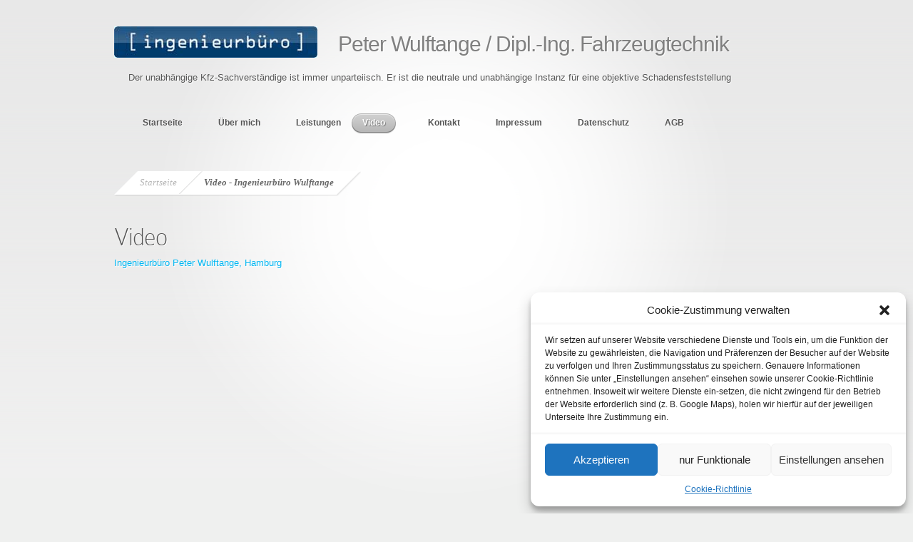

--- FILE ---
content_type: text/css
request_url: https://www.wulftange.de/wp-content/themes/Nova/style.css
body_size: 6108
content:
/*
Theme Name: Nova
Theme URI: http://www.elegantthemes.com/gallery/
Version: 3.6
Description: 2 Column theme from Elegant Themes
Author: Elegant Themes
Author URI: http://www.elegantthemes.com
*/


/*------------------------------------------------*/
/*-----------------[RESET]------------------------*/
/*------------------------------------------------*/

/* http://meyerweb.com/eric/tools/css/reset/ */
/* v1.0 | 20080212 */

html, body, div, span, applet, object, iframe,
h1, h2, h3, h4, h5, h6, p, blockquote, pre,
a, abbr, acronym, address, big, cite, code,
del, dfn, em, font, img, ins, kbd, q, s, samp,
small, strike, strong, sub, sup, tt, var,
b, u, i, center,
dl, dt, dd, ol, ul, li,
fieldset, form, label, legend { margin: 0; padding: 0; border: 0; outline: 0; font-size: 100%; vertical-align: baseline; background: transparent; }

body { line-height: 1; }
ol, ul { list-style: none; }
blockquote, q {	quotes: none; }

blockquote:before, blockquote:after,q:before, q:after { content: ''; content: none; }

/* remember to define focus styles! */
:focus { outline: 0; }

/* remember to highlight inserts somehow! */
ins { text-decoration: none; }
del { text-decoration: line-through; }

/* tables still need 'cellspacing="0"' in the markup */
table { border-collapse: collapse; border-spacing: 0; }


/*------------------------------------------------*/
/*-----------------[BASIC STYLES]-----------------*/
/*------------------------------------------------*/

@font-face {
    font-family: 'ColaborateThinRegular';
    src: url('fonts/ColabThi-webfont.eot');
    src: url('fonts/ColabThi-webfont.eot?#iefix') format('embedded-opentype'),
         url('fonts/ColabThi-webfont.woff') format('woff'),
         url('fonts/ColabThi-webfont.ttf') format('truetype'),
         url('fonts/ColabThi-webfont.svg#ColaborateThinRegular') format('svg');
    font-weight: normal;
    font-style: normal;
}

@font-face {
    font-family: 'ColaborateMediumRegular';
    src: url('fonts/ColabMed-webfont.eot');
    src: url('fonts/ColabMed-webfont.eot?#iefix') format('embedded-opentype'),
         url('fonts/ColabMed-webfont.woff') format('woff'),
         url('fonts/ColabMed-webfont.ttf') format('truetype'),
         url('fonts/ColabMed-webfont.svg#ColaborateMediumRegular') format('svg');
    font-weight: normal;
    font-style: normal;
}

body { line-height: 18px; font-family: Helvetica, Arial, sans-serif; font-size: 13px; color: #555555; text-shadow: 1px 1px 1px #ffffff; background: #eff0ef url(images/top-bg.png) repeat-x; min-width: 960px; }

a { text-decoration: none; color: #00b7f3; }
a:hover { text-decoration: underline; }
.clear { clear: both; }
.ui-tabs-hide { display: none; }
br.clear { margin: 0px; padding: 0px; }

h1, h2, h3, h4, h5, h6 { padding-bottom: 5px; color: #808080; letter-spacing: -1px; line-height: 1em; font-weight: normal; }
h1 a, h2 a, h3 a, h4 a, h5 a, h6 a { color: #808080; }
h1 { font-size: 30px; }
h2 { font-size: 24px; }
h3 { font-size: 22px; }
h4 { font-size: 18px; }
h5 { font-size: 16px; }
h6 { font-size: 14px; }
p { padding-bottom: 10px; line-height: 18px; }
strong { font-weight: bold; color: #1c1c1c; }
cite, em, i { font-style: italic; }
pre, code { font-family: Courier New, monospace; margin-bottom: 10px; }
ins { text-decoration: none; }
sup, sub { height: 0; line-height: 1; position: relative; vertical-align: baseline; }
sup { bottom: 0.8em; }
sub { top: 0.3em; }
dl { margin: 0 0 1.5em 0; }
dl dt { font-weight: bold; }
dd  { margin-left: 1.5em;}
blockquote  { margin: 1.5em; padding: 1em; color: #666666; background: #e6e6e6; font-style: italic; border: 1px solid #dcdcdc; }
	blockquote p { padding-bottom: 0px; }

input[type=text],input.text, input.title, textarea, select { background-color:#fff; border:1px solid #bbb; padding: 2px; color: #4e4e4e; }
input[type=text]:focus, input.text:focus, input.title:focus, textarea:focus, select:focus { border-color:#2D3940; color: #3e3e3e; }
input[type=text], input.text, input.title, textarea, select { margin:0.5em 0; }
textarea { padding: 4px; }

img#about-image { float: left; margin: 3px 8px 8px 0px; }

.clearfix:after { visibility: hidden; display: block; font-size: 0; content: " "; clear: both; height: 0; }
* html .clearfix             { zoom: 1; } /* IE6 */
*:first-child+html .clearfix { zoom: 1; } /* IE7 */

/*------------------------------------------------*/
/*---------------[MAIN LAYOUT INFO]---------------*/
/*------------------------------------------------*/

#center-highlight { background: url(images/center-highlight.png) no-repeat center top; }
	.container { text-align: left; margin: 0 auto; width: 960px; position: relative; }
	#header .container { width: 860px; padding-top: 37px; padding-bottom: 52px; }
	body#home #header .container { padding-bottom: 70px; }
		#logo { float: left; /*margin-top: 37px; */ margin-right: 29px; margin-left: -50px;}
		ul#top-menu { margin-top: 23px; float: left; font-weight: bold; margin-left: -55px; }
			#search { /*float: right;*/ margin-top: 33px; padding-left:5px; }
				div#search-form { position: relative; float: right; margin-top: 30px; }
				#searchform { background:url(images/search-form.png) no-repeat; height:49px; width:218px; position: absolute; top: -16px; left: -230px; display: none; }
					#searchinput { background: none; border: none; width: 170px; font-size: 12px; /*float: left;*/ color: #555555; margin-top: 14px; padding-left: 17px; padding-top: 0; }

	#main-area, #footer-widgets { background: #e9e8e8 url(images/main-area.png) repeat-x top left; border-bottom: 1px solid #cdcccc; }
		ul#main-tabs { position: absolute; top:-102px; left: 0px; }
			ul#main-tabs li { float: left; /*padding: 47px 24px 18px 40px; height: 39px; width: 142px; */ }
			ul#main-tabs li.ui-state-active { background:url(images/active-tab2.png) 0px 6px no-repeat; }
				ul#main-tabs li a { text-decoration: none; /* padding-right: 20px; */ display: block; padding: 47px 9px 18px; height: 39px; width: 188px; text-align: center; }
					ul#main-tabs strong { text-transform: uppercase; color: #003b6e; font-weight: normal; text-shadow: 1px 1px 1px #fff; font-size: 20px; letter-spacing: -1px; }
					ul#main-tabs span { color:#000000; display:block; font-size:18px; text-shadow:1px 1px 1px #fff; letter-spacing: -1px; /*width:130px;*/ line-height: 5px;}
		.tab-slide { padding-top: 46px; }
			.tab-slide h3.title { font-size: 40px; color: #01558d; padding-bottom: 12px; }
			.thumbnail { display:block; float:left; padding:4px; position:relative; margin-right: 20px; margin-top: 4px; width: 164px; height: 186px; }
				.thumbnail span.overlay2 { background:url(images/box-overlay2.png) no-repeat;
display:block; height:186px; left:-2px; position:absolute; top:-1px; width:172px; }
			.tab-slide .content-area { padding: 0 50px; }

			a.readmore { background:url(images/readmore.png) no-repeat right bottom; color:#ffffff; display:block; float:right; font-size:12px; height:29px; line-height:27px; padding-right:15px; text-shadow:1px 1px 1px rgba(0,0,0,0.4); font-weight: bold; margin-bottom: 25px; }
				a.readmore span { background:url(images/readmore.png) no-repeat;
display:block; height:29px; padding-left: 15px; }
			a.readmore:hover { color: #f6f6f6; }

	.gallery-area { margin-left: -33px; }
		.gallery-area .et_pt_item_image img.portfolio { background: #fff !important; border: 1px solid #d7d7d7 !important; padding: 3px !important; }
			.gallery-area .et_pt_item_image span.overlay { top: 4px !important; left: 4px !important; }
			.gallery-area .et_pt_gallery_entry { padding-bottom: 6px !important; }

	#entries-area { background: url(images/content-main-bg.png) repeat-y top right; }
		#entries-area-content { background: url(images/content-area-topbg.jpg) no-repeat top right; padding-bottom: 40px; }

			#content-area { float: left; width: 625px; margin-right: 60px; }

				.entry { margin-top: 40px; }
					.entry h2.title, .entry h1.title, h3#comments, h3#reply-title span { font-size: 36px; margin-bottom: 4px; }
						.entry h2.title a, .entry h1.title, h3#comments, h3#reply-title span { color: #555555; }
					.entry h2.title a:hover { color: #000; text-decoration: none; }
					.post-info { background: url(images/postinfo-bg.png) no-repeat; padding-top: 5px; margin-bottom: 10px; }
						.post-info p.post-meta { background: url(images/postinfo-bg.png) no-repeat bottom left; padding-bottom: 7px; color: #b6b6b6; font-style: italic; font-family: Georgia, serif; }
							p.post-meta a { color: #686868; }
							p.post-meta a:hover { color: #000; text-decoration: none; }

	#breadcrumbs { color: #686868; font-family: Georgia, serif; font-style: italic; font-weight: bold; }
		#breadcrumbs a, #breadcrumbs span.raquo { display: block; float: left; }
		#breadcrumbs a { color: #b6b6b6; font-weight: normal; }
			#breadcrumbs a:hover { color: #000; text-decoration: none; }
		#breadcrumbs span.raquo { background: url(images/breadcrumbs-separator.png) no-repeat; text-indent: -9999px; width: 34px; margin: 0 2px; }

		#breadcrumbs-left, #breadcrumbs-content, #breadcrumbs-right { float: left; height: 35px; }
		#breadcrumbs-left { background: url(images/breadcrumbs-left.png) no-repeat; width: 33px; }
		#breadcrumbs-content { background: url(images/breadcrumbs-bg.png) repeat-x; line-height: 32px; padding: 0 3px; }
		#breadcrumbs-right { background: url(images/breadcrumbs-right.png) no-repeat; width: 35px; }

	.fullwidth #entries-area, .fullwidth #entries-area-content { background: none; }
	.fullwidth #content-area { width: 960px; margin-right: 0px; }

	#home-blogstyle { margin-top: -72px; background: url("images/main-area.png") repeat-x scroll left top #E9E8E8; border-bottom: 1px solid #CDCCCC; padding-top: 2px; }
	#home-blogstyle #entries-area-content { background: none; }

	.et_pad { padding-top: 30px; }

	.entry ul, .comment-content ul { list-style-type: disc; padding: 10px 0px 10px 20px; }
		.entry ol, .comment-content ol { list-style-type: decimal; list-style-position: inside; padding: 10px 0px 10px 2px; }
			.entry ul li ul, .entry ul li ol, .comment-content ul li ul, .comment-content ul li ol { padding: 2px 0px 2px 20px; }
			.entry ol li ul, .entry ol li ol, .comment-content ol li ul, .comment-content ol li ol  { padding: 2px 0px 2px 35px; }

/*------------------------------------------------*/
/*---------------[DROPDOWN MENU]------------------*/
/*------------------------------------------------*/

	ul#top-menu li { margin-left: 10px; display:block; height:29px; /*padding:0 12px 0 0;*/ float:left; position: relative; }
		ul#top-menu a { font-size: 12px; color: #555555; text-decoration: none; text-shadow: 1px 1px 1px #ffffff; display: block; line-height:27px; }

		ul#top-menu > li { padding:0 5px 0 0; }
			ul#top-menu > li > a { padding:0 0 0 35px; }

		ul#top-menu > li.current_page_item { background:url(images/menu-nav.png) no-repeat scroll right bottom transparent; padding:0 15px 0 0; }
			ul#top-menu > li.current_page_item > a { color: #ffffff; text-shadow: 1px 1px 1px rgba(0,0,0,0.4); background:url(images/menu-nav.png) no-repeat scroll 0 0 transparent; display:block; height:29px; line-height:27px; padding:0 0 0 15px; }

	ul.nav ul, .et_mobile_menu { width: 198px; background: #fff; border: 1px solid #e8e8e8; top: 34px !important; box-shadow: 1px 1px 5px 0px rgba(0, 0, 0, 0.1); -moz-box-shadow:1px 1px 5px 0px rgba(0, 0, 0, 0.1); -webkit-box-shadow: 1x 1px 5px 0px rgba(0, 0, 0, 0.1); border-radius: 8px; -moz-border-radius: 8px; -webkit-border-radius: 8px; /*border-top-left-radius: 0px;-moz-border-radius-topleft: 0px; border-top-right-radius: 0px; -webkit-border-top-left-radius: 0px; -moz-border-radius-topright: 0px; -webkit-border-top-right-radius: 0px;*/ padding: 13px 0px 12px; z-index: 9999; display: none; }
		ul.nav ul li { margin: 0px; padding: 6px 10px 6px 10px !important;  }
			ul.nav ul li a { line-height: 18px !important; width: 150px; background-color: #fff; }

			ul.nav li:hover ul ul, ul.nav li.sfHover ul ul { top: -16px !important; left: 183px !important; border-top-right-radius: 8px; -moz-border-radius-topright: 8px; -webkit-border-top-right-radius: 8px; }

	span.menu_arrow { display: block; width: 8px; height: 5px; background: url(images/menu-active-arrow.png) no-repeat; position: absolute; top: -15px; left: 37%; display: none; }

	span.menu_top_arrow { display: block; width: 19px; height: 10px; background: url(images/topmenu_arrow.png) no-repeat; position: absolute; top: -10px; left: 22px; }

/*------------------------------------------------*/
/*--------------[FEATURED SLIDER]-----------------*/
/*------------------------------------------------*/

#featured { 
	margin-bottom: 125px; 
}

.featured-img { 
	display:block; 
	float:left; 
	padding:4px; 
	position:relative; 
}
.featured-img span.overlay {
	background:url(images/box-overlay.png) no-repeat; 
	display:block; 
	height:328px; 
	left:-1px; 
	position:absolute; 
	top:-1px; 
	width:960px; 
}
#featured .description { 
	float: right; 
	width: 466px; 
	padding-top: 23px;
	display: none; 
}
#featured h2.title { 
	font-size: 60px; 
	line-height: 50px; 
}
#featured h2.title cufon { 
	margin-bottom: -19px; 
}
#featured h2.title a { 
	text-decoration: none; 
	color: #555; 
}
#featured .description p { 
	font-size: 24px; 
	margin-top: 8px; 
}
#featured a.join-today { 
	background:url(images/jointoday.png) no-repeat; 
	display: block;
	width: 115px; 
	height: 51px; 
	margin-top: 5px; 
	padding:14px 18px 0 42px; 
	text-decoration:none; 
	float: left; 
	text-align: left; 
}
#featured a.join-today strong { 
	text-transform: uppercase; 
	color: #fff; 
	font-weight: bold; 
	text-shadow: 1px 1px 1px rgba(0,0,0,0.3); 
	font-size: 18px; letter-spacing: -1px; 
}
#featured a.join-today span { 
	color:#283d55; 
	display:block; 
	font-size:14px; 
	text-shadow:1px 1px 1px rgba(255,255,255,0.3); 
	letter-spacing: -1px; width:110px; font-size: 14px;
}
div#controllers { 
	text-align: center; 
	padding-top: 40px; 
}
div#controllers a { 
	background:url(images/controller1.png) no-repeat; 
	display:block; height:15px; 
	margin-right:4px; 
	text-indent:-9999px; 
	width:15px; 
	display: inline-block 
}
div#controllers a.activeSlide {
	background:url(images/controller2.png) no-repeat; 
}

#featured .description-left .featured-img { float: right; }
#featured .description-left .description { float: left; text-align: right; }
#featured .description-left a.join-today { float: right; }


#featured .description-center .description { float: none; text-align: center; width: 100%; }
#featured .description-center a.join-today { margin-left: 393px; }

#featured_content, #featured_content .slide { width: 960px; }

#featured .video-slide { background: url(images/box-overlay.png) no-repeat; padding: 6px 5px 16px; }

/*------------------------------------------------*/
/*-------------------[COMMENTS]-------------------*/
/*------------------------------------------------*/

div.avatar { position: relative; padding: 8px 0 0 8px; height: 66px; }
	div.avatar span.avatar-overlay { position: absolute; top: 1px; left: 1px; background: url(images/avatar-overlay.png) no-repeat; display: block; width: 69px; height: 74px; }

#comment-wrap { width: 650px; margin-top: 65px; }
	#comment-wrap div.authordata { width: 69px; margin-right: 18px; }
		.commentmetadata { font-style: italic; font-family: Georgia, serif; font-size: 12px; text-align: center; }
		.comment-wrap { float: left; width: 559px; background: #fff; border: 1px solid #d9d9d9; -moz-box-shadow: 1px 1px 0 0 #E9E9E9; -webkit-box-shadow: 1px 1px 0 0 #E9E9E9; box-shadow: 1px 1px 0 0 #E9E9E9; }
			.comment-wrap-inner { border: 1px solid #fff; background: url(images/comment-inner-bg.png) repeat-x bottom left; padding: 22px 13px 10px 26px; position: relative; }
				.comment-arrow { position: absolute; top: 24px; left: -12px; width: 11px; height: 20px; background: url(images/comment-arrow.png) no-repeat; }
			.comment-wrap, .comment-wrap-inner { -moz-border-radius: 10px; -webkit-border-radius: 10px; border-radius: 10px; }
	.comment-body { margin-bottom: 22px; }

	.reply-container { background:url(images/readmore.png) no-repeat right bottom; display:block; float:right; font-size:12px; height:29px; line-height:27px; padding-right:15px; text-shadow:1px 1px 1px rgba(0,0,0,0.4); font-weight: bold; }
		.reply-container a { background:url(images/readmore.png) no-repeat; display:block; height:29px; padding-left: 15px; color:#ffffff; }
	.reply-container a:hover { color: #f6f6f6; text-decoration: none; }
	span.fn, span.fn a { color: #555; font-size: 24px; }
	span.fn a:hover { color: #000; text-decoration: none; }

	.comment-content { padding-top: 9px; }

	.depth-2 .comment-wrap { width: 472px; }
	.depth-3 .comment-wrap { width: 385px; }
	.depth-4 .comment-wrap { width: 298px; }
	.depth-5 .comment-wrap { width: 211px; }

	.fullwidth #comment-wrap { width: 960px; }
	.fullwidth .comment-wrap { width: 871px; }
	.fullwidth .depth-2 .comment-wrap { width: 784px; }
	.fullwidth .depth-3 .comment-wrap { width: 697px; }
	.fullwidth .depth-4 .comment-wrap { width: 610px; }
	.fullwidth .depth-5 .comment-wrap { width: 523px; }

	.depth-1 ul { margin-left: 87px; }

	#commentform textarea#comment { width: 96%; }
	#commentform input[type=text] { width: 38%; }

	li.comment #respond textarea { width: 94% !important; }
	li.comment #respond input[type=text] { width: 48% !important; }

	#commentform textarea#comment, #commentform input[type=text], li.comment #respond textarea, li.comment #respond input[type=text] { background: #fbfbfb url("images/comment-inner-bg.png") repeat-x left bottom; border: 1px solid #d9d9d9; -moz-box-shadow: 1px 1px 0 0 #E9E9E9; -webkit-box-shadow: 1px 1px 0 0 #E9E9E9; box-shadow: 1px 1px 0 0 #E9E9E9; -moz-border-radius: 10px; -webkit-border-radius: 10px; border-radius: 10px; padding: 10px; }

	#comment-wrap p#submit-container { text-align: right; }
		#comment-wrap p#submit-container input#submit { background: url("images/submit.png") no-repeat scroll 0 0 transparent !important; border: medium none !important; color: #FFFFFF; font-size: 12px; padding: 3px 0 7px; text-shadow: 1px 1px 1px rgba(0, 0, 0, 0.3); width: 66px; font-weight: bold; }

/*------------------------------------------------*/
/*---------------------[FOOTER]-------------------*/
/*------------------------------------------------*/

#footer { border-top: 1px solid #fff;  }
	p#copyright { float:right; font-size:12px; color:#555555; text-shadow: 1px 1px 1px #fff; padding: 30px 0px; }
		p#copyright a {font-weight: bold; color:#555555;}

#footer-widgets	#widgets-wrapper { padding-bottom: 40px; }
	#footer-widgets	.widget { float: left; width: 220px; margin-right: 26px; padding-top: 45px; }
	#footer-widgets .last { margin-right: 0px; }
		#footer-widgets h3.widgettitle { background: url(images/footer-separator.png) no-repeat bottom left; padding-bottom: 14px;  margin-bottom: 10px; }




/*------------------------------------------------*/
/*--------------------[SIDEBAR]-------------------*/
/*------------------------------------------------*/

#sidebar { float: left; padding-top: 65px; width: 275px; }
#sidebar, #footer-widgets { font-family: Georgia, serif; }
	h3.widgettitle { font-size: 24px; color: #3c3b3b; }
	#sidebar .widget { padding: 0px 5px 20px 30px; }
		#sidebar h3.widgettitle { background: url(images/sidebar-separator.png) no-repeat bottom left; padding-bottom: 14px;  margin-left: -29px; padding-left: 29px; margin-bottom: 10px; }
		.widget ul ul { margin: 0px 0px 0px 15px; }
		.widget ul li { background: url(images/widget-li.png) no-repeat 0px 10px; padding: 4px 0px 4px 13px; }
			.widget ul li ul { padding:5px 0px 0px 7px; margin: 0px 0px -4px; }
		.widget a { color: #525252; }
		.widget a:hover { color: #000; text-decoration: none; }

/*------------------------------------------------*/
/*------------[CAPTIONS AND ALIGNMENTS]-----------*/
/*------------------------------------------------*/

div.post .new-post .aligncenter, .aligncenter { display: block; margin-left: auto; margin-right: auto; }
.wp-caption { border: 1px solid #ddd; text-align: center; background-color: #f3f3f3; padding-top: 4px; margin-bottom: 10px; }
.wp-caption.alignleft { margin: 0px 10px 10px 0px; }
.wp-caption.alignright { margin: 0px 0px 10px 10px; }
.wp-caption img { margin: 0; padding: 0; border: 0 none; }
.wp-caption p.wp-caption-text { font-size: 11px; line-height: 17px; padding: 0 4px 5px; margin: 0; }
.alignright { float: right; }
.alignleft { float: left }
img.alignleft { display:inline; float:left; margin-right:15px; }
img.alignright { display:inline; float:right; margin-left:15px; }


/*------------------------------------------------*/
/*---------------[DEFAULT DROPDOWN SETTINGS]---*/
/*------------------------------------------------*/

.nav ul { position:absolute; top:-999em; background-position: bottom; background-repeat: no-repeat; z-index: 10; }
.nav li { float:left; position:relative; }
.nav a { display:block; float: left; }
	.nav li:hover ul, ul.nav li.sfHover ul { left:0px; top:50px; }
	.nav li:hover li ul, .nav li.sfHover li ul { top:-999em; }
		.nav li li:hover ul, ul.nav li li.sfHover ul { left:192px; top:0px; }
	.nav li:hover ul, .nav li li:hover ul { top: -999em; }
	.nav li li {	display: block;	padding: 0px; float: left; height: auto !important; }
	.nav li ul { width: 191px; z-index:1000; }
		.nav li li a:link, .nav li li a:visited {	display: block; height: auto; float: left; }
		.nav li:hover { visibility: inherit; /* fixes IE7 'sticky bug' */ }


/*------------------------------------------------*/
/*-----------------[WP CALENDAR]-----------------*/
/*------------------------------------------------*/
#wp-calendar { empty-cells: show; margin: 10px auto 0; width: 240px;	}
	#wp-calendar a { display: block; text-decoration: none; font-weight: bold; }
		#wp-calendar a:hover { text-decoration: underline; }
	#wp-calendar caption {	text-decoration: none; font: bold 13px Arial, Sans-Serif; }
	#wp-calendar td {	padding: 3px 5px; color: #9f9f9f; }
		#wp-calendar td#today { color: #000; }
	#wp-calendar th {	font-style: normal;	text-transform: capitalize;	padding: 3px 5px; }
		#wp-calendar #prev a, #wp-calendar #next a { font-size: 9pt; }
		#wp-calendar #next a { padding-right: 10px; text-align: right; }
		#wp-calendar #prev a { padding-left: 10px; text-align: left; }

/*------------------------------------------------*/
/*-------------------[PAGE NAVI]------------------*/
/*------------------------------------------------*/
.pagination { overflow: hidden; padding: 15px 12px 0px; }

.wp-pagenavi { position: relative; float: right; margin-top: 35px; }
.wp-pagenavi a { color: #666; }
.wp-pagenavi a:hover { color: #000; }


a.readmore:hover, #sidebar div.custom-sidebar-block ul.control li a:hover, ul#cats-menu li a:hover, ul#page-menu li a:hover, div#slider-control div.featitem h2 a  { text-decoration: none; }

.foursixeight { margin: 0px 0px 15px 84px;}

.js #featured { background: url(images/ajax-loader.gif) no-repeat center 30%; }
	.js #featured .container { visibility: hidden; }

div#fancy_title div { text-shadow: none !important; }

.tab-slide ul { list-style-type: disc; padding: 10px 0px 10px 20px; }
.tab-slide ol { list-style-type: decimal; list-style-position: inside; padding: 10px 0px 10px 2px; }
.tab-slide ul li ul, .tab-slide ul li ol { padding: 2px 0px 2px 20px; }
.tab-slide ol li ul, .tab-slide ol li ol { padding: 2px 0px 2px 35px; }

/*
#main-area { height: 400px; }

ul.nav ul li a { background-color: #fff; }
ul#main-tabs li.ui-state-active a span, ul#main-tabs li.ui-state-active a strong { background-color: transparent; }
ul#main-tabs li a span, ul#main-tabs li a strong { background-color: #eff0f0; } */

#comment-wrap .navigation { padding: 10px 0; }
	.nav-previous { float: left; }
	.nav-next { float: right; }
h3#reply-title small { display: block; }
	h3#reply-title small a { font-size: 12px; letter-spacing: 0px; }

#commentform input[type=text] { width: 40%; display: block; padding: 5px; }
#commentform textarea#comment { width: 91%; }
.commentlist #respond textarea#comment { width: 98% !important; }
.commentlist #respond input[type=text] { width: 40%; display: block; padding: 5px; }
.comment_navigation_top, .comment_navigation_bottom { padding: 12px 0; }
.comment_navigation_bottom { padding-top: 0; }
.et_embedded_videos { display: none !important; }

.js .et_cycle #featured_content { min-height: 277px; }
	.js .et_cycle #featured_content .slide { display: none; }

#featured h2.title, #featured .description p, #entries-area h1, #entries-area h2, #entries-area h3, #entries-area h4, #entries-area h5, #entries-area h6, ul#main-tabs span, span.fn, .tab-slide h3.title, #footer-widgets h3, #featured h2.title span, #featured .description p span, .tab-slide h3.title span { font-family: 'ColaborateThinRegular', Arial, sans-serif; }
#featured h2.title span, #featured .description p span, .tab-slide h3.title span { font-family: 'ColaborateMediumRegular', Arial, sans-serif; }

#featured h2.title, #featured .description p, #entries-area h1, #entries-area h2, #entries-area h3, #entries-area h4, #entries-area h5, #entries-area h6, #featured h2.title span, #featured .description p span, .tab-slide h3.title span { text-shadow: 1px 1px 0 #fff; }
.tab-slide h3.title, #footer-widgets h3 { text-shadow: 1px 1px 1px #fff; }
ul#main-tabs span { line-height: 14px; }
#et_pt_blog, #et-contact, #et-login, #et-search, #sitemap, #et_pt_gallery, #et_pt_portfolio_gallery { clear: both; }


/*------------------ FEASTURED MODZ -------------------*/

.flexslider .slides img {
    border: 6px solid #FFFFFF;
    display: block;
    height: auto;
    width: 99% !important;
}

.featured-img span.overlay {
	display: block;
	visibility: visible;
	background: url("images/shadow-bottom.png") no-repeat scroll 0 0 transparent;
	top: 409px;
}
/*------------------ CONTACT FORM -------------------*/
input.wpcf7-text {
	border: 1px solid #bbb;
	padding: 8px;
	border-radius: 8px;
}
.captcha-input {
	border: 1px solid #bbb;
	padding: 8px;
	border-radius: 8px;
}
.wpcf7-textarea {
	border: 1px solid #bbb;
	padding: 8px;
	border-radius: 8px;
}
.wpcf7-submit {
	-moz-box-shadow:inset 0px 1px 0px 0px #ffffff;
	-webkit-box-shadow:inset 0px 1px 0px 0px #ffffff;
	box-shadow:inset 0px 1px 0px 0px #ffffff;
	background:-webkit-gradient( linear, left top, left bottom, color-stop(0.05, #ededed), color-stop(1, #dfdfdf) );
	background:-moz-linear-gradient( center top, #ededed 5%, #dfdfdf 100% );
	filter:progid:DXImageTransform.Microsoft.gradient(startColorstr='#ededed', endColorstr='#dfdfdf');
	background-color:#ededed;
	-moz-border-radius:6px;
	-webkit-border-radius:6px;
	border-radius:6px;
	border:1px solid #dcdcdc;
	display:inline-block;
	color:#777777;
	font-family:arial;
	font-size:15px;
	font-weight:bold;
	padding:6px 24px;
	text-decoration:none;
	text-shadow:1px 1px 0px #ffffff;
}.wpcf7-submit:hover {
	background:-webkit-gradient( linear, left top, left bottom, color-stop(0.05, #dfdfdf), color-stop(1, #ededed) );
	background:-moz-linear-gradient( center top, #dfdfdf 5%, #ededed 100% );
	filter:progid:DXImageTransform.Microsoft.gradient(startColorstr='#dfdfdf', endColorstr='#ededed');
	background-color:#dfdfdf;
}.wpcf7-submit:active {
	position:relative;
	top:1px;
}

--- FILE ---
content_type: text/css
request_url: https://www.wulftange.de/wp-content/themes/Nova/css/responsive.css?ver=ae9210ddf03eca04b929ea76f3ddd7f1
body_size: 2864
content:
/* Browser Resets */
.flex-container a:active,
.flexslider a:active {outline: none;}
.slides,
.flex-control-nav,
.flex-direction-nav {margin: 0; padding: 0; list-style: none;}

/* FlexSlider Necessary Styles
*********************************/
.flexslider {width: 100%; margin: 0; padding: 0;}
.flexslider .slides > li {display: none;} /* Hide the slides before the JS is loaded. Avoids image jumping */
.flexslider .slides img, #content-area img, #logo { max-width: 100%; width: auto; height: auto; }
.flexslider .slides img { display: block; }
.flex-pauseplay span {text-transform: capitalize;}

/* Clearfix for the .slides element */
.slides:after {content: "."; display: block; clear: both; visibility: hidden; line-height: 0; height: 0;}
html[xmlns] .slides {display: block;}
* html .slides {height: 1%;}

/* No JavaScript Fallback */
/* If you are not using another script, such as Modernizr, make sure you
 * include js that eliminates this class on page load */
.no-js .slides > li:first-child {display: block;}


/* FlexSlider Default Theme
*********************************/
.flexslider {position: relative; zoom: 1;}
.flexslider .slides {zoom: 1;}
.flexslider .slides > li {position: relative;}
/* Suggested container for "Slide" animation setups. Can replace this with your own, if you wish */
.flex-container {zoom: 1; position: relative;}

/* Caption style */
/* IE rgba() hack */
.flex-caption {background:none; -ms-filter:progid:DXImageTransform.Microsoft.gradient(startColorstr=#4C000000,endColorstr=#4C000000);
filter:progid:DXImageTransform.Microsoft.gradient(startColorstr=#4C000000,endColorstr=#4C000000); zoom: 1;}
.flex-caption {width: 96%; padding: 2%; position: absolute; left: 0; bottom: 0; background: rgba(0,0,0,.3); color: #fff; text-shadow: 0 -1px 0 rgba(0,0,0,.3); font-size: 14px; line-height: 18px;}

.flex-direction-nav { display: none; }

.flex-control-nav {width: 100%; position: absolute; bottom: -15px; text-align: center;}
.flex-control-nav li {margin: 0 0 0 5px; display: inline-block; zoom: 1; *display: inline;}
.flex-control-nav li:first-child {margin: 0;}
.flex-control-nav li a {width: 15px; height: 15px; display: block; background: url(../images/controller1.png) no-repeat 0 0; cursor: pointer; text-indent: -9999px;}
.flex-control-nav li a.flex-active {background-image: url(../images/controller2.png); cursor: default;}

#featured { position: relative; }

#featured .video-slide { width: 441px; height: 268px; }

.mobile_nav { display: none; position: relative; margin-top: 25px; padding: 7px 15px; color: #fff; background: #cecece; /* Old browsers */
background: -moz-linear-gradient(top,  #cecece 0%, #b8b8b8 100%); /* FF3.6+ */
background: -webkit-gradient(linear, left top, left bottom, color-stop(0%,#cecece), color-stop(100%,#b8b8b8)); /* Chrome,Safari4+ */
background: -webkit-linear-gradient(top,  #cecece 0%,#b8b8b8 100%); /* Chrome10+,Safari5.1+ */
background: -o-linear-gradient(top,  #cecece 0%,#b8b8b8 100%); /* Opera 11.10+ */
background: -ms-linear-gradient(top,  #cecece 0%,#b8b8b8 100%); /* IE10+ */
background: linear-gradient(top,  #cecece 0%,#b8b8b8 100%); /* W3C */
text-shadow: 1px 1px 0 rgba(0,0,0,0.3); -webkit-border-radius: 15px; -moz-border-radius: 15px; border-radius: 15px; border: 1px solid #949495; -webkit-box-shadow: inset 1px 1px 0 rgba(255,255,255,0.4), 0 2px 1px rgba(0,0,0,0.1); -moz-box-shadow: inset 1px 1px 0 rgba(255,255,255,0.4), 0 2px 1px rgba(0,0,0,0.1); box-shadow: inset 1px 1px 0 rgba(255,255,255,0.4), 0 2px 1px rgba(0,0,0,0.1); z-index: 1000; }
.mobile_nav:hover { color: #f6f6f6; text-decoration: none; }
	.mobile_nav > span { display: block; width: 15px; height: 10px; background: url(../images/responsive_arrow.png) no-repeat; position: absolute; top: 19px; left: 19px; -moz-transition: all 0.5s ease-in-out; -webkit-transition: all 0.5s ease-in-out;-o-transition: all 0.5s ease-in-out; transition: all 0.5s ease-in-out; }
	.mobile_nav.opened > span { -moz-transform: rotate(-180deg); -webkit-transform: rotate(-180deg); -o-transform: rotate(-180deg); transform: rotate(-180deg); }
.et_mobile_menu { position: absolute; top: 38px !important; left: -38px; z-index: 1000; display: none; text-align: left; }
.et_mobile_menu:before { content: ''; position: absolute; top: -10px; left: 50%; margin-left: -9px; width: 19px; height: 10px; background: url(../images/topmenu_arrow.png) no-repeat; }
	.et_mobile_menu ul { display: block !important; visibility: visible !important; }

.et_mobile_menu li.current-menu-item > a, .et_mobile_menu a:hover { color: #adacac; text-decoration: none; }
.et_mobile_menu a { display: block; padding-left: 9px !important; color: #555555; width: auto !important; text-shadow: none; font-weight: bold; }
	.et_mobile_menu li a { padding: 12px 7px 10px 25px !important; }
		.et_mobile_menu ul { padding-left: 20px; }
.mobile_nav li ul { position: relative; top: 0; width: auto; display: block !important; visibility: visible !important; }
.et_mobile_menu .menu_top_arrow { display: none; }

#wp-calendar { width: auto; }

.flexslider .slides { min-height: 332px; }
#featured .description-center .description { padding-top: 70px; }

.wp-caption { max-width: 96%; padding: 8px; }
@media only screen and ( max-width: 960px ) {
	#et-search, p#et-search-title, p#et-search-title span { background: none !important; color: #111 !important; }
	#et-search { width: auto !important; height: auto !important; }
		#et-search-inner { padding: 0 !important; }
			#et-search-right { float: none !important; clear: both; text-align: left !important; }
				#et_search_submit { background: #BBB8B8 !important; color: #111 !important; margin-top: 12px; }
			p#et-search-title { margin-bottom: 2px !important; }
				p#et-search-title span { padding: 0 !important; text-shadow: none !important; }
	#et-searchinput { width: auto !important; }
	p#et_choose_posts, p#et_choose_pages, p#et_choose_date, p#et_choose_cat { float: none !important; }
	#et-search-left { float: none !important; width: 100% !important; }

	#et_contact_right { float: none !important; margin-left: 0 !important; width: 50% !important; }
}
.featured-img span.overlay {
	display: none;
	visibility: hidden;
}
@media only screen and ( min-width: 768px ) and ( max-width: 960px ) {
	body { min-width: 0; }
	.container, #header .container { width: 748px; }
		#featured h2.title { font-size: 50px; line-height: 48px; }
		ul#main-tabs { top:-96px; }
			ul#main-tabs li.ui-state-active { background:url(../images/active-tab2-768.png) 0 0 no-repeat; }
				ul#main-tabs li a { padding: 42px 7px 0px; height: 56px; width: 152px; }
					ul#main-tabs strong { font-size: 18px; }
					ul#main-tabs span { font-size:16px; }
	.featured-img { width: 338px; }
		.featured-img span.overlay { background-image: url(../images/box-overlay_768.png); width: 347px; height: 227px; }
		#featured .description { width: 379px; padding-top: 0; }

	#featured .video-slide { background: #fff; box-shadow: 0 0 5px rgba(0,0,0,0.1); border: 1px solid #dadada; padding: 6px; width: auto; height: auto; }
	.tab-slide .content-area { padding: 0; }

	#entries-area-content { background: url(../images/sidebar_top_bg.jpg) no-repeat; }
	#entries-area, #entries-area-content { background-position: 495px 0; }
	#content-area { width: 459px; margin-right: 38px; }
	#sidebar { width: 251px; }
	#footer-widgets .widget { width: 164px; margin-right: 30px; }
	#footer-widgets h3.widgettitle, #sidebar h3.widgettitle { background-position: bottom right; }

	#comment-wrap { width: auto; }
		.comment-wrap { width: 370px; }
			.depth-2 .comment-wrap { width: 283px; }
				.depth-3 .comment-wrap { width: 196px; }
					.depth-4 .comment-wrap { width: 109px; }

	.fullwidth #content-area { width: 768px; }
	.et_pt_gallery_entry { margin-left: 45px !important; }

	#et_pt_portfolio_gallery { margin-left: -35px !important; }
		.et_pt_portfolio_item { margin-left: 41px !important; width: 219px !important; }
		.et_portfolio_more_icon, .et_portfolio_zoom_icon { top: 50px !important; }
		.et_portfolio_more_icon { left: 65px !important; }
		.et_portfolio_zoom_icon { left: 106px !important; }

	#et_pt_portfolio_gallery.et_portfolio_small { margin-left: -18px !important; }
		#et_pt_portfolio_gallery.et_portfolio_small .et_pt_portfolio_item { margin-left: 21px !important; width: 132px !important; }
			#et_pt_portfolio_gallery.et_portfolio_small .et_portfolio_more_icon, #et_pt_portfolio_gallery.et_portfolio_small .et_portfolio_zoom_icon { top: 20px !important; }
			#et_pt_portfolio_gallery.et_portfolio_small .et_portfolio_more_icon { left: 26px !important; }
			#et_pt_portfolio_gallery.et_portfolio_small .et_portfolio_zoom_icon { left: 62px !important; }

	#et_pt_portfolio_gallery.et_portfolio_large { margin-left: -20px !important; }
		#et_pt_portfolio_gallery.et_portfolio_large .et_pt_portfolio_item { margin-left: 32px !important; width: 348px !important; }
			#et_pt_portfolio_gallery.et_portfolio_large .et_portfolio_more_icon, #et_pt_portfolio_gallery.et_portfolio_large .et_portfolio_zoom_icon { top: 99px !important; }
			#et_pt_portfolio_gallery.et_portfolio_large .et_portfolio_more_icon { left: 140px !important; }
			#et_pt_portfolio_gallery.et_portfolio_large .et_portfolio_zoom_icon { left: 178px !important; }

	.flexslider .slides { min-height: 257px; }
	#featured .description-center a.join-today { margin-left: 283px; }
	#featured .description-center .description { padding-top: 19px; }
}

@media only screen and ( max-width: 767px ) {
	body { min-width: 0; }
	.container, #header .container { width: 460px; }
	#header .container, p#copyright { text-align: center; }
		#logo, p#copyright { float: none; }
		#search, #top-menu, #sidebar, #footer-widgets { display: none; }
		#featured h2.title { font-size: 38px; line-height: 48px; }
		#featured .description p { font-size: 20px; }
		ul#main-tabs { top:-96px; }
			ul#main-tabs li.ui-state-active { background:url(../images/active-tab2-480.png) 0 0 no-repeat; }
				ul#main-tabs li a { padding: 42px 7px 0px; height: 56px; width: 95px; }
					ul#main-tabs strong { font-size: 15px; }
					ul#main-tabs span { font-size:13px; }
			.tab-slide h3.title { font-size: 38px; }

	.featured-img { width: 338px; float: none !important; margin: 0 auto; }
		.featured-img span.overlay { background-image: url(../images/box-overlay_768.png); width: 347px; height: 227px; }
		#featured .description { display: none; }
		#featured .description-center .description { display: block; }

	#featured .video-slide { background: #fff; -webkit-box-shadow: 0 0 5px rgba(0,0,0,0.1); -moz-box-shadow: 0 0 5px rgba(0,0,0,0.1); box-shadow: 0 0 5px rgba(0,0,0,0.1); border: 1px solid #dadada; padding: 6px; width: auto; height: auto; }
	.tab-slide .content-area { padding: 0; }
	#logo { margin: 0; }

	.mobile_nav  { display: inline-block; }
	body#home #header .container { padding-bottom: 5px; }

	#entries-area, #entries-area-content { background: none; }
	#content-area { width: auto; float: none; margin-right: 0; }
	#header .container { padding-bottom: 10px; }

	body.home #main-area { border-bottom: none; }

	#footer { background: #e9e8e8 url(../images/main-area.png) repeat-x top left; border: none; }

	#comment-wrap { width: auto; }
		.comment-wrap { width: 370px; }
			.depth-2 .comment-wrap { width: 283px; }
				.depth-3 .comment-wrap { width: 196px; }
					.depth-4 .comment-wrap { width: 109px; }

	.fullwidth #content-area { width: auto; }
	.sitemap-col { float: none !important; width: auto !important; }

	#et_pt_portfolio_gallery { margin-left: -34px !important; }
		.et_pt_portfolio_item { margin-left: 31px !important; width: 133px !important; }
		.et_portfolio_more_icon, .et_portfolio_zoom_icon { top: 25px !important; }
		.et_portfolio_more_icon { left: 29px !important; }
		.et_portfolio_zoom_icon { left: 67px !important; }

	.et_portfolio_small .et_pt_portfolio_item { width: 460px !important; margin-bottom: 10px; }
		.et_portfolio_small .et_pt_portfolio_item p { padding: 0 0 10px; }
		.et_portfolio_small .et_pt_portfolio_entry { float: left; margin-right: 15px; }
		.et_portfolio_small .et_portfolio_more_icon, .et_portfolio_small .et_portfolio_zoom_icon { top: 30px !important; }
		.et_portfolio_small .et_portfolio_more_icon { left: 38px !important; }
		.et_portfolio_small .et_portfolio_zoom_icon { left: 77px !important; }

	#et_pt_portfolio_gallery.et_portfolio_large { margin-left: 0 !important; }
		#et_pt_portfolio_gallery.et_portfolio_large .et_pt_portfolio_item { margin-left: 30px !important; width: 404px !important; }
		#et_pt_portfolio_gallery.et_portfolio_large .et_portfolio_more_icon, #et_pt_portfolio_gallery.et_portfolio_large .et_portfolio_zoom_icon { top: 109px !important; }
		#et_pt_portfolio_gallery.et_portfolio_large .et_portfolio_more_icon { left: 155px !important; }
		#et_pt_portfolio_gallery.et_portfolio_large .et_portfolio_zoom_icon { left: 195px !important; }

	.flexslider .slides { min-height: 257px; }
	#featured .description-center a.join-today { margin-left: 144px; }
	#featured .description-center .description { padding-top: 41px; }
}

@media only screen and ( max-width: 479px ) {
	.container, #header .container { width: 300px; }
	#header .container, p#copyright { text-align: center; }
		#logo, p#copyright { float: none; }
		#search, #featured, ul#main-tabs, #breadcrumbs { display: none; }
		#main-area { background: none; }
			.tab-slide h3.title { font-size: 38px; }
		#footer { background-color: #e9e8e8; }

	#services { margin-top: -50px; }
	.tab-slide { display: block !important; min-height: 0 !important; }
	body.home .et_pt_gallery_entry { margin-left: 79px; }
	.comment-wrap { width: 211px !important; }
	body.single .entry, body.page  .entry { margin-top: 5px; }
	.depth-1 ul { margin-left: 0; }

	.et_pt_gallery_entry { margin-left: 72px !important; }

	#et_pt_portfolio_gallery, #et_pt_portfolio_gallery.et_portfolio_large { margin-left: 0 !important; }
		.et_pt_portfolio_item, #et_pt_portfolio_gallery.et_portfolio_large .et_pt_portfolio_item { margin-left: -1px !important; width: 272px !important; }
			.et_portfolio_more_icon, .et_portfolio_zoom_icon, #et_pt_portfolio_gallery.et_portfolio_large .et_portfolio_more_icon, #et_pt_portfolio_gallery.et_portfolio_large .et_portfolio_zoom_icon { top: 68px !important; }
			.et_portfolio_more_icon, #et_pt_portfolio_gallery.et_portfolio_large .et_portfolio_more_icon { left: 94px !important; }
			.et_portfolio_zoom_icon, #et_pt_portfolio_gallery.et_portfolio_large .et_portfolio_zoom_icon { left: 134px !important; }

	.et_portfolio_small .et_pt_portfolio_item { width: 300px !important; }
}

--- FILE ---
content_type: text/javascript
request_url: https://www.wulftange.de/wp-content/themes/Nova/js/et_flexslider.js?ver=1.0
body_size: 801
content:
(function($){
	var $featured = $('#featured'),
		et_container_width = $('#main-area .container').width(),
		et_slider;

	$(document).ready(function(){
		var et_slider_settings;

		$('#featured, #content-area').fitVids();

		if ( $featured.length ){
			et_slider_settings = {
				slideshow: false,
				start: function(slider) {
					et_slider = slider;

					// fixes 'slider isn't shown on the second load' bug in webkit browsers
					slider.css( 'background', 'none' );
					slider.find( '.container' ).css( 'visibility', 'visible' );
				}
			}

			if ( $featured.find('.flexslider').hasClass('et_slider_auto') ) {
				var et_slider_autospeed_class_value = /et_slider_speed_(\d+)/g;

				et_slider_settings.slideshow = true;

				et_slider_autospeed = et_slider_autospeed_class_value.exec( $featured.find('.flexslider').attr('class') );

				et_slider_settings.slideshowSpeed = et_slider_autospeed[1];
			}

			et_slider_settings.pauseOnHover = true;

			$featured.flexslider( et_slider_settings );
		}

		$featured.find('iframe').each( function(){
			var src_attr = jQuery(this).attr('src'),
				wmode_character = src_attr.indexOf( '?' ) == -1 ? '?' : '&amp;',
				this_src = src_attr + wmode_character + 'wmode=opaque';
			jQuery(this).attr('src',this_src);
		} );

		et_duplicate_menu( $('#header ul.nav'), $('#header .mobile_nav'), 'main_mobile_menu', 'et_mobile_menu' );

		function et_duplicate_menu( menu, append_to, menu_id, menu_class ){
			var $cloned_nav;

			menu.clone().attr('id',menu_id).removeClass().attr('class',menu_class).appendTo( append_to );
			$cloned_nav = append_to.find('> ul');
			$cloned_nav.find('li:first').addClass('et_first_mobile_item').end().find('a').css('opacity',1);

			append_to.click( function(){
				if ( $(this).hasClass('closed') ){
					$(this).removeClass( 'closed' ).addClass( 'opened' );
					$cloned_nav.slideDown( 500 );
				} else {
					$(this).removeClass( 'opened' ).addClass( 'closed' );
					$cloned_nav.slideUp( 500 );
				}
				return false;
			} );

			append_to.find('a').click( function(event){
				event.stopPropagation();
			} );
		}

		$(window).resize( function(){
			if ( et_container_width != $('#main-area .container').width() ) {
				et_container_width = $('#main-area .container').width();

				if ( ! $featured.is(':visible') ) $featured.flexslider( 'pause' );

				et_center_home_tabs();
			}
		});
	});

	function et_center_home_tabs(){
		var $et_home_tabs = $('ul#main-tabs'),
			maintabswidth = $et_home_tabs.width(),
			container_width = $('#main-area .container').width(),
			maintabsleft = Math.round( ( container_width - maintabswidth ) / 2 );
		if ( maintabswidth < container_width ) $et_home_tabs.css('left',maintabsleft);
	}

	$(window).load(function(){
		et_center_home_tabs();
	});
})(jQuery)